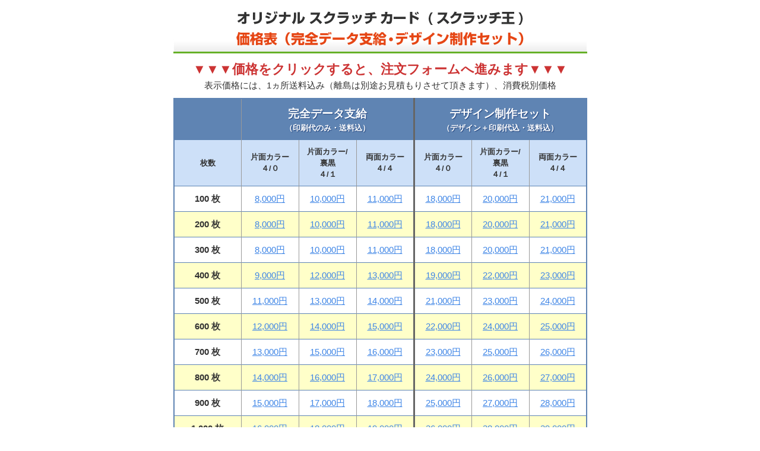

--- FILE ---
content_type: text/html; charset=UTF-8
request_url: https://four-leaves.jp/cosschi/price.php
body_size: 28443
content:
<?xml version="1.0" encoding="UTF-8"?>
<!DOCTYPE html PUBLIC "-//W3C//DTD XHTML 1.0 Transitional//EN" "http://www.w3.org/TR/xhtml1/DTD/xhtml1-transitional.dtd">
<html xmlns="http://www.w3.org/1999/xhtml" lang="ja" xml:lang="ja">
<head>
<meta http-equiv="content-language" content="ja" />
<meta http-equiv="content-type" content="text/html; charset=utf-8" />
<meta http-equiv="content-script-type" content="text/javascript" />
<meta http-equiv="content-style-type" content="text/css" />
<meta http-equiv="imagetoolbar" content="no" />
<title>オリジナルスクラッチ価格表 | Four Leaves</title>
<meta name="description" content="販促グッズ（スクラッチカード・丸うちわ・入浴剤・マスク）、はがき印刷、パンフレット印刷などを行う岡山県岡山市のFour Leaves（フォー・リーブス）。削りカスが出ない格安なスクラッチカード（エコスクラッチ）、DMとして使えるオリジナル丸うちわなど。" />
<meta name="keywords" content="販促グッズ,スクラッチカード,DM,入浴剤,うちわ,コスッチ,岡山,双葉印刷," />

<link rel="stylesheet" href="../common/css/base.css" type="text/css" media="screen,print" />
<link rel="stylesheet" href="../common/css/shared.css" type="text/css" media="screen,print" />

<style>
	.price_base { width:697px !important; margin:10px auto !important; font-size:1.15em !important; background:none !important; }
	table { width:100%; border:2px solid #5F84B3; }
	th { border-bottom:1px solid #5E84B3; padding:10px; border-left:1px solid #999; vertical-align:middle; }
	td { border-bottom:1px solid #5E84B3; padding:10px; border-left:1px solid #999; vertical-align:middle; }
	.yoko_line { border-left:3px solid #666; }
	thead th { text-align:center; font-size:0.87em; font-weight:bold; background:#5F84B3; color:#fff; text-shadow:1px 1px 1px #23447E; }
	thead td { text-align:center; font-size:0.87em; font-weight:bold; background:#CDE0F8; }
	tbody th { text-align:center; font-weight:bold; }
	tbody td { text-align:center; width:14%; }
	tbody tr:nth-child(2n) th,
	tbody tr:nth-child(2n) td { background:#FFFFC9; }
	tbody th:hover,
	tbody td:hover { background:#FED9D7; }
	tfoot td { background:#5F84B3; color:#fff; }
</style>

</head>
<body id="colorbox">
<a name="pagetop" id="pagetop"></a>
<div id="base" class="price_base">
		<h2 class="title"><img src="../common/image/contents/cosschi/title_price.jpg" alt="価格表（完全データ支給）" width="697" height="80" /></h2>
		<p class="pos_ac" style="padding:10px;"><strong class="c_red x-large">▼▼▼価格をクリックすると、注文フォームへ進みます▼▼▼</strong><br />
		表示価格には、1ヵ所送料込み（離島は別途お見積もりさせて頂きます）、消費税別価格</p>
		<table cellspacing="0" cellpadding="0">
			<thead>
				<tr>
					<th width="72">&nbsp;</th>
					<th colspan="3"><span class="x-large">完全データ支給</span><br />
					（印刷代のみ・送料込）</th>
					<th colspan="3" class="yoko_line"><span class="x-large">デザイン制作セット</span><br />
					（デザイン＋印刷代込・送料込）</th>
				</tr>
				<tr>
						<td>枚数</td>
						<td>片面カラー<br />４/０</td>
						<td>片面カラー/裏黒<br />４/１</td>
						<td>両面カラー<br />４/４</td>
						<td class="yoko_line">片面カラー<br />４/０</td>
						<td>片面カラー/裏黒<br />４/１</td>
						<td>両面カラー<br />４/４</td>
				</tr>
			</thead>
			<tbody>
							<tr>
					<th>100 枚</th>
										<td><a href="original/entry.php?total_num=1&type=1&color=1">8,000円</a></td>
										<td><a href="original/entry.php?total_num=1&type=1&color=2">10,000円</a></td>
										<td><a href="original/entry.php?total_num=1&type=1&color=3">11,000円</a></td>
										<td class="yoko_line"><a href="original/entry.php?total_num=1&type=2&color=1">18,000円</a></td>
										<td><a href="original/entry.php?total_num=1&type=2&color=2">20,000円</a></td>
										<td><a href="original/entry.php?total_num=1&type=2&color=3">21,000円</a></td>
									</tr>
							<tr>
					<th>200 枚</th>
										<td><a href="original/entry.php?total_num=2&type=1&color=1">8,000円</a></td>
										<td><a href="original/entry.php?total_num=2&type=1&color=2">10,000円</a></td>
										<td><a href="original/entry.php?total_num=2&type=1&color=3">11,000円</a></td>
										<td class="yoko_line"><a href="original/entry.php?total_num=2&type=2&color=1">18,000円</a></td>
										<td><a href="original/entry.php?total_num=2&type=2&color=2">20,000円</a></td>
										<td><a href="original/entry.php?total_num=2&type=2&color=3">21,000円</a></td>
									</tr>
							<tr>
					<th>300 枚</th>
										<td><a href="original/entry.php?total_num=3&type=1&color=1">8,000円</a></td>
										<td><a href="original/entry.php?total_num=3&type=1&color=2">10,000円</a></td>
										<td><a href="original/entry.php?total_num=3&type=1&color=3">11,000円</a></td>
										<td class="yoko_line"><a href="original/entry.php?total_num=3&type=2&color=1">18,000円</a></td>
										<td><a href="original/entry.php?total_num=3&type=2&color=2">20,000円</a></td>
										<td><a href="original/entry.php?total_num=3&type=2&color=3">21,000円</a></td>
									</tr>
							<tr>
					<th>400 枚</th>
										<td><a href="original/entry.php?total_num=4&type=1&color=1">9,000円</a></td>
										<td><a href="original/entry.php?total_num=4&type=1&color=2">12,000円</a></td>
										<td><a href="original/entry.php?total_num=4&type=1&color=3">13,000円</a></td>
										<td class="yoko_line"><a href="original/entry.php?total_num=4&type=2&color=1">19,000円</a></td>
										<td><a href="original/entry.php?total_num=4&type=2&color=2">22,000円</a></td>
										<td><a href="original/entry.php?total_num=4&type=2&color=3">23,000円</a></td>
									</tr>
							<tr>
					<th>500 枚</th>
										<td><a href="original/entry.php?total_num=5&type=1&color=1">11,000円</a></td>
										<td><a href="original/entry.php?total_num=5&type=1&color=2">13,000円</a></td>
										<td><a href="original/entry.php?total_num=5&type=1&color=3">14,000円</a></td>
										<td class="yoko_line"><a href="original/entry.php?total_num=5&type=2&color=1">21,000円</a></td>
										<td><a href="original/entry.php?total_num=5&type=2&color=2">23,000円</a></td>
										<td><a href="original/entry.php?total_num=5&type=2&color=3">24,000円</a></td>
									</tr>
							<tr>
					<th>600 枚</th>
										<td><a href="original/entry.php?total_num=6&type=1&color=1">12,000円</a></td>
										<td><a href="original/entry.php?total_num=6&type=1&color=2">14,000円</a></td>
										<td><a href="original/entry.php?total_num=6&type=1&color=3">15,000円</a></td>
										<td class="yoko_line"><a href="original/entry.php?total_num=6&type=2&color=1">22,000円</a></td>
										<td><a href="original/entry.php?total_num=6&type=2&color=2">24,000円</a></td>
										<td><a href="original/entry.php?total_num=6&type=2&color=3">25,000円</a></td>
									</tr>
							<tr>
					<th>700 枚</th>
										<td><a href="original/entry.php?total_num=7&type=1&color=1">13,000円</a></td>
										<td><a href="original/entry.php?total_num=7&type=1&color=2">15,000円</a></td>
										<td><a href="original/entry.php?total_num=7&type=1&color=3">16,000円</a></td>
										<td class="yoko_line"><a href="original/entry.php?total_num=7&type=2&color=1">23,000円</a></td>
										<td><a href="original/entry.php?total_num=7&type=2&color=2">25,000円</a></td>
										<td><a href="original/entry.php?total_num=7&type=2&color=3">26,000円</a></td>
									</tr>
							<tr>
					<th>800 枚</th>
										<td><a href="original/entry.php?total_num=8&type=1&color=1">14,000円</a></td>
										<td><a href="original/entry.php?total_num=8&type=1&color=2">16,000円</a></td>
										<td><a href="original/entry.php?total_num=8&type=1&color=3">17,000円</a></td>
										<td class="yoko_line"><a href="original/entry.php?total_num=8&type=2&color=1">24,000円</a></td>
										<td><a href="original/entry.php?total_num=8&type=2&color=2">26,000円</a></td>
										<td><a href="original/entry.php?total_num=8&type=2&color=3">27,000円</a></td>
									</tr>
							<tr>
					<th>900 枚</th>
										<td><a href="original/entry.php?total_num=9&type=1&color=1">15,000円</a></td>
										<td><a href="original/entry.php?total_num=9&type=1&color=2">17,000円</a></td>
										<td><a href="original/entry.php?total_num=9&type=1&color=3">18,000円</a></td>
										<td class="yoko_line"><a href="original/entry.php?total_num=9&type=2&color=1">25,000円</a></td>
										<td><a href="original/entry.php?total_num=9&type=2&color=2">27,000円</a></td>
										<td><a href="original/entry.php?total_num=9&type=2&color=3">28,000円</a></td>
									</tr>
							<tr>
					<th>1,000 枚</th>
										<td><a href="original/entry.php?total_num=10&type=1&color=1">16,000円</a></td>
										<td><a href="original/entry.php?total_num=10&type=1&color=2">18,000円</a></td>
										<td><a href="original/entry.php?total_num=10&type=1&color=3">19,000円</a></td>
										<td class="yoko_line"><a href="original/entry.php?total_num=10&type=2&color=1">26,000円</a></td>
										<td><a href="original/entry.php?total_num=10&type=2&color=2">28,000円</a></td>
										<td><a href="original/entry.php?total_num=10&type=2&color=3">29,000円</a></td>
									</tr>
							<tr>
					<th>1,100 枚</th>
										<td><a href="original/entry.php?total_num=11&type=1&color=1">17,000円</a></td>
										<td><a href="original/entry.php?total_num=11&type=1&color=2">19,000円</a></td>
										<td><a href="original/entry.php?total_num=11&type=1&color=3">20,000円</a></td>
										<td class="yoko_line"><a href="original/entry.php?total_num=11&type=2&color=1">27,000円</a></td>
										<td><a href="original/entry.php?total_num=11&type=2&color=2">29,000円</a></td>
										<td><a href="original/entry.php?total_num=11&type=2&color=3">30,000円</a></td>
									</tr>
							<tr>
					<th>1,200 枚</th>
										<td><a href="original/entry.php?total_num=12&type=1&color=1">18,000円</a></td>
										<td><a href="original/entry.php?total_num=12&type=1&color=2">20,000円</a></td>
										<td><a href="original/entry.php?total_num=12&type=1&color=3">21,000円</a></td>
										<td class="yoko_line"><a href="original/entry.php?total_num=12&type=2&color=1">28,000円</a></td>
										<td><a href="original/entry.php?total_num=12&type=2&color=2">30,000円</a></td>
										<td><a href="original/entry.php?total_num=12&type=2&color=3">31,000円</a></td>
									</tr>
							<tr>
					<th>1,300 枚</th>
										<td><a href="original/entry.php?total_num=13&type=1&color=1">19,000円</a></td>
										<td><a href="original/entry.php?total_num=13&type=1&color=2">21,000円</a></td>
										<td><a href="original/entry.php?total_num=13&type=1&color=3">22,000円</a></td>
										<td class="yoko_line"><a href="original/entry.php?total_num=13&type=2&color=1">29,000円</a></td>
										<td><a href="original/entry.php?total_num=13&type=2&color=2">31,000円</a></td>
										<td><a href="original/entry.php?total_num=13&type=2&color=3">32,000円</a></td>
									</tr>
							<tr>
					<th>1,400 枚</th>
										<td><a href="original/entry.php?total_num=14&type=1&color=1">20,000円</a></td>
										<td><a href="original/entry.php?total_num=14&type=1&color=2">22,000円</a></td>
										<td><a href="original/entry.php?total_num=14&type=1&color=3">23,000円</a></td>
										<td class="yoko_line"><a href="original/entry.php?total_num=14&type=2&color=1">30,000円</a></td>
										<td><a href="original/entry.php?total_num=14&type=2&color=2">32,000円</a></td>
										<td><a href="original/entry.php?total_num=14&type=2&color=3">33,000円</a></td>
									</tr>
							<tr>
					<th>1,500 枚</th>
										<td><a href="original/entry.php?total_num=15&type=1&color=1">21,000円</a></td>
										<td><a href="original/entry.php?total_num=15&type=1&color=2">23,000円</a></td>
										<td><a href="original/entry.php?total_num=15&type=1&color=3">24,000円</a></td>
										<td class="yoko_line"><a href="original/entry.php?total_num=15&type=2&color=1">31,000円</a></td>
										<td><a href="original/entry.php?total_num=15&type=2&color=2">33,000円</a></td>
										<td><a href="original/entry.php?total_num=15&type=2&color=3">34,000円</a></td>
									</tr>
							<tr>
					<th>1,600 枚</th>
										<td><a href="original/entry.php?total_num=16&type=1&color=1">22,000円</a></td>
										<td><a href="original/entry.php?total_num=16&type=1&color=2">24,000円</a></td>
										<td><a href="original/entry.php?total_num=16&type=1&color=3">25,000円</a></td>
										<td class="yoko_line"><a href="original/entry.php?total_num=16&type=2&color=1">32,000円</a></td>
										<td><a href="original/entry.php?total_num=16&type=2&color=2">34,000円</a></td>
										<td><a href="original/entry.php?total_num=16&type=2&color=3">35,000円</a></td>
									</tr>
							<tr>
					<th>1,700 枚</th>
										<td><a href="original/entry.php?total_num=17&type=1&color=1">23,000円</a></td>
										<td><a href="original/entry.php?total_num=17&type=1&color=2">25,000円</a></td>
										<td><a href="original/entry.php?total_num=17&type=1&color=3">26,000円</a></td>
										<td class="yoko_line"><a href="original/entry.php?total_num=17&type=2&color=1">33,000円</a></td>
										<td><a href="original/entry.php?total_num=17&type=2&color=2">35,000円</a></td>
										<td><a href="original/entry.php?total_num=17&type=2&color=3">36,000円</a></td>
									</tr>
							<tr>
					<th>1,800 枚</th>
										<td><a href="original/entry.php?total_num=18&type=1&color=1">24,000円</a></td>
										<td><a href="original/entry.php?total_num=18&type=1&color=2">26,000円</a></td>
										<td><a href="original/entry.php?total_num=18&type=1&color=3">27,000円</a></td>
										<td class="yoko_line"><a href="original/entry.php?total_num=18&type=2&color=1">34,000円</a></td>
										<td><a href="original/entry.php?total_num=18&type=2&color=2">36,000円</a></td>
										<td><a href="original/entry.php?total_num=18&type=2&color=3">37,000円</a></td>
									</tr>
							<tr>
					<th>1,900 枚</th>
										<td><a href="original/entry.php?total_num=19&type=1&color=1">25,000円</a></td>
										<td><a href="original/entry.php?total_num=19&type=1&color=2">27,000円</a></td>
										<td><a href="original/entry.php?total_num=19&type=1&color=3">28,000円</a></td>
										<td class="yoko_line"><a href="original/entry.php?total_num=19&type=2&color=1">35,000円</a></td>
										<td><a href="original/entry.php?total_num=19&type=2&color=2">37,000円</a></td>
										<td><a href="original/entry.php?total_num=19&type=2&color=3">38,000円</a></td>
									</tr>
							<tr>
					<th>2,000 枚</th>
										<td><a href="original/entry.php?total_num=20&type=1&color=1">26,000円</a></td>
										<td><a href="original/entry.php?total_num=20&type=1&color=2">28,000円</a></td>
										<td><a href="original/entry.php?total_num=20&type=1&color=3">29,000円</a></td>
										<td class="yoko_line"><a href="original/entry.php?total_num=20&type=2&color=1">36,000円</a></td>
										<td><a href="original/entry.php?total_num=20&type=2&color=2">38,000円</a></td>
										<td><a href="original/entry.php?total_num=20&type=2&color=3">39,000円</a></td>
									</tr>
							<tr>
					<th>2,100 枚</th>
										<td><a href="original/entry.php?total_num=21&type=1&color=1">26,900円</a></td>
										<td><a href="original/entry.php?total_num=21&type=1&color=2">28,950円</a></td>
										<td><a href="original/entry.php?total_num=21&type=1&color=3">30,000円</a></td>
										<td class="yoko_line"><a href="original/entry.php?total_num=21&type=2&color=1">36,900円</a></td>
										<td><a href="original/entry.php?total_num=21&type=2&color=2">38,950円</a></td>
										<td><a href="original/entry.php?total_num=21&type=2&color=3">40,000円</a></td>
									</tr>
							<tr>
					<th>2,200 枚</th>
										<td><a href="original/entry.php?total_num=22&type=1&color=1">27,800円</a></td>
										<td><a href="original/entry.php?total_num=22&type=1&color=2">29,900円</a></td>
										<td><a href="original/entry.php?total_num=22&type=1&color=3">31,000円</a></td>
										<td class="yoko_line"><a href="original/entry.php?total_num=22&type=2&color=1">37,800円</a></td>
										<td><a href="original/entry.php?total_num=22&type=2&color=2">39,900円</a></td>
										<td><a href="original/entry.php?total_num=22&type=2&color=3">41,000円</a></td>
									</tr>
							<tr>
					<th>2,300 枚</th>
										<td><a href="original/entry.php?total_num=23&type=1&color=1">28,700円</a></td>
										<td><a href="original/entry.php?total_num=23&type=1&color=2">30,850円</a></td>
										<td><a href="original/entry.php?total_num=23&type=1&color=3">32,000円</a></td>
										<td class="yoko_line"><a href="original/entry.php?total_num=23&type=2&color=1">38,700円</a></td>
										<td><a href="original/entry.php?total_num=23&type=2&color=2">40,850円</a></td>
										<td><a href="original/entry.php?total_num=23&type=2&color=3">42,000円</a></td>
									</tr>
							<tr>
					<th>2,400 枚</th>
										<td><a href="original/entry.php?total_num=24&type=1&color=1">29,600円</a></td>
										<td><a href="original/entry.php?total_num=24&type=1&color=2">31,800円</a></td>
										<td><a href="original/entry.php?total_num=24&type=1&color=3">33,000円</a></td>
										<td class="yoko_line"><a href="original/entry.php?total_num=24&type=2&color=1">39,600円</a></td>
										<td><a href="original/entry.php?total_num=24&type=2&color=2">41,800円</a></td>
										<td><a href="original/entry.php?total_num=24&type=2&color=3">43,000円</a></td>
									</tr>
							<tr>
					<th>2,500 枚</th>
										<td><a href="original/entry.php?total_num=25&type=1&color=1">30,500円</a></td>
										<td><a href="original/entry.php?total_num=25&type=1&color=2">32,750円</a></td>
										<td><a href="original/entry.php?total_num=25&type=1&color=3">34,000円</a></td>
										<td class="yoko_line"><a href="original/entry.php?total_num=25&type=2&color=1">40,500円</a></td>
										<td><a href="original/entry.php?total_num=25&type=2&color=2">42,750円</a></td>
										<td><a href="original/entry.php?total_num=25&type=2&color=3">44,000円</a></td>
									</tr>
							<tr>
					<th>2,600 枚</th>
										<td><a href="original/entry.php?total_num=26&type=1&color=1">31,400円</a></td>
										<td><a href="original/entry.php?total_num=26&type=1&color=2">33,700円</a></td>
										<td><a href="original/entry.php?total_num=26&type=1&color=3">35,000円</a></td>
										<td class="yoko_line"><a href="original/entry.php?total_num=26&type=2&color=1">41,400円</a></td>
										<td><a href="original/entry.php?total_num=26&type=2&color=2">43,700円</a></td>
										<td><a href="original/entry.php?total_num=26&type=2&color=3">45,000円</a></td>
									</tr>
							<tr>
					<th>2,700 枚</th>
										<td><a href="original/entry.php?total_num=27&type=1&color=1">32,300円</a></td>
										<td><a href="original/entry.php?total_num=27&type=1&color=2">34,650円</a></td>
										<td><a href="original/entry.php?total_num=27&type=1&color=3">36,000円</a></td>
										<td class="yoko_line"><a href="original/entry.php?total_num=27&type=2&color=1">42,300円</a></td>
										<td><a href="original/entry.php?total_num=27&type=2&color=2">44,650円</a></td>
										<td><a href="original/entry.php?total_num=27&type=2&color=3">46,000円</a></td>
									</tr>
							<tr>
					<th>2,800 枚</th>
										<td><a href="original/entry.php?total_num=28&type=1&color=1">33,200円</a></td>
										<td><a href="original/entry.php?total_num=28&type=1&color=2">35,600円</a></td>
										<td><a href="original/entry.php?total_num=28&type=1&color=3">37,000円</a></td>
										<td class="yoko_line"><a href="original/entry.php?total_num=28&type=2&color=1">43,200円</a></td>
										<td><a href="original/entry.php?total_num=28&type=2&color=2">45,600円</a></td>
										<td><a href="original/entry.php?total_num=28&type=2&color=3">47,000円</a></td>
									</tr>
							<tr>
					<th>2,900 枚</th>
										<td><a href="original/entry.php?total_num=29&type=1&color=1">34,100円</a></td>
										<td><a href="original/entry.php?total_num=29&type=1&color=2">36,550円</a></td>
										<td><a href="original/entry.php?total_num=29&type=1&color=3">38,000円</a></td>
										<td class="yoko_line"><a href="original/entry.php?total_num=29&type=2&color=1">44,100円</a></td>
										<td><a href="original/entry.php?total_num=29&type=2&color=2">46,550円</a></td>
										<td><a href="original/entry.php?total_num=29&type=2&color=3">48,000円</a></td>
									</tr>
							<tr>
					<th>3,000 枚</th>
										<td><a href="original/entry.php?total_num=30&type=1&color=1">35,000円</a></td>
										<td><a href="original/entry.php?total_num=30&type=1&color=2">37,500円</a></td>
										<td><a href="original/entry.php?total_num=30&type=1&color=3">39,000円</a></td>
										<td class="yoko_line"><a href="original/entry.php?total_num=30&type=2&color=1">45,000円</a></td>
										<td><a href="original/entry.php?total_num=30&type=2&color=2">47,500円</a></td>
										<td><a href="original/entry.php?total_num=30&type=2&color=3">49,000円</a></td>
									</tr>
							<tr>
					<th>3,100 枚</th>
										<td><a href="original/entry.php?total_num=31&type=1&color=1">35,800円</a></td>
										<td><a href="original/entry.php?total_num=31&type=1&color=2">38,400円</a></td>
										<td><a href="original/entry.php?total_num=31&type=1&color=3">40,000円</a></td>
										<td class="yoko_line"><a href="original/entry.php?total_num=31&type=2&color=1">45,800円</a></td>
										<td><a href="original/entry.php?total_num=31&type=2&color=2">48,400円</a></td>
										<td><a href="original/entry.php?total_num=31&type=2&color=3">50,000円</a></td>
									</tr>
							<tr>
					<th>3,200 枚</th>
										<td><a href="original/entry.php?total_num=32&type=1&color=1">36,600円</a></td>
										<td><a href="original/entry.php?total_num=32&type=1&color=2">39,300円</a></td>
										<td><a href="original/entry.php?total_num=32&type=1&color=3">41,000円</a></td>
										<td class="yoko_line"><a href="original/entry.php?total_num=32&type=2&color=1">46,600円</a></td>
										<td><a href="original/entry.php?total_num=32&type=2&color=2">49,300円</a></td>
										<td><a href="original/entry.php?total_num=32&type=2&color=3">51,000円</a></td>
									</tr>
							<tr>
					<th>3,300 枚</th>
										<td><a href="original/entry.php?total_num=33&type=1&color=1">37,400円</a></td>
										<td><a href="original/entry.php?total_num=33&type=1&color=2">40,200円</a></td>
										<td><a href="original/entry.php?total_num=33&type=1&color=3">42,000円</a></td>
										<td class="yoko_line"><a href="original/entry.php?total_num=33&type=2&color=1">47,400円</a></td>
										<td><a href="original/entry.php?total_num=33&type=2&color=2">50,200円</a></td>
										<td><a href="original/entry.php?total_num=33&type=2&color=3">52,000円</a></td>
									</tr>
							<tr>
					<th>3,400 枚</th>
										<td><a href="original/entry.php?total_num=34&type=1&color=1">38,200円</a></td>
										<td><a href="original/entry.php?total_num=34&type=1&color=2">41,100円</a></td>
										<td><a href="original/entry.php?total_num=34&type=1&color=3">43,000円</a></td>
										<td class="yoko_line"><a href="original/entry.php?total_num=34&type=2&color=1">48,200円</a></td>
										<td><a href="original/entry.php?total_num=34&type=2&color=2">51,100円</a></td>
										<td><a href="original/entry.php?total_num=34&type=2&color=3">53,000円</a></td>
									</tr>
							<tr>
					<th>3,500 枚</th>
										<td><a href="original/entry.php?total_num=35&type=1&color=1">39,000円</a></td>
										<td><a href="original/entry.php?total_num=35&type=1&color=2">42,000円</a></td>
										<td><a href="original/entry.php?total_num=35&type=1&color=3">44,000円</a></td>
										<td class="yoko_line"><a href="original/entry.php?total_num=35&type=2&color=1">49,000円</a></td>
										<td><a href="original/entry.php?total_num=35&type=2&color=2">52,000円</a></td>
										<td><a href="original/entry.php?total_num=35&type=2&color=3">54,000円</a></td>
									</tr>
							<tr>
					<th>3,600 枚</th>
										<td><a href="original/entry.php?total_num=36&type=1&color=1">39,800円</a></td>
										<td><a href="original/entry.php?total_num=36&type=1&color=2">42,900円</a></td>
										<td><a href="original/entry.php?total_num=36&type=1&color=3">45,000円</a></td>
										<td class="yoko_line"><a href="original/entry.php?total_num=36&type=2&color=1">49,800円</a></td>
										<td><a href="original/entry.php?total_num=36&type=2&color=2">52,900円</a></td>
										<td><a href="original/entry.php?total_num=36&type=2&color=3">55,000円</a></td>
									</tr>
							<tr>
					<th>3,700 枚</th>
										<td><a href="original/entry.php?total_num=37&type=1&color=1">40,600円</a></td>
										<td><a href="original/entry.php?total_num=37&type=1&color=2">43,800円</a></td>
										<td><a href="original/entry.php?total_num=37&type=1&color=3">46,000円</a></td>
										<td class="yoko_line"><a href="original/entry.php?total_num=37&type=2&color=1">50,600円</a></td>
										<td><a href="original/entry.php?total_num=37&type=2&color=2">53,800円</a></td>
										<td><a href="original/entry.php?total_num=37&type=2&color=3">56,000円</a></td>
									</tr>
							<tr>
					<th>3,800 枚</th>
										<td><a href="original/entry.php?total_num=38&type=1&color=1">41,400円</a></td>
										<td><a href="original/entry.php?total_num=38&type=1&color=2">44,700円</a></td>
										<td><a href="original/entry.php?total_num=38&type=1&color=3">47,000円</a></td>
										<td class="yoko_line"><a href="original/entry.php?total_num=38&type=2&color=1">51,400円</a></td>
										<td><a href="original/entry.php?total_num=38&type=2&color=2">54,700円</a></td>
										<td><a href="original/entry.php?total_num=38&type=2&color=3">57,000円</a></td>
									</tr>
							<tr>
					<th>3,900 枚</th>
										<td><a href="original/entry.php?total_num=39&type=1&color=1">42,200円</a></td>
										<td><a href="original/entry.php?total_num=39&type=1&color=2">45,600円</a></td>
										<td><a href="original/entry.php?total_num=39&type=1&color=3">48,000円</a></td>
										<td class="yoko_line"><a href="original/entry.php?total_num=39&type=2&color=1">52,200円</a></td>
										<td><a href="original/entry.php?total_num=39&type=2&color=2">55,600円</a></td>
										<td><a href="original/entry.php?total_num=39&type=2&color=3">58,000円</a></td>
									</tr>
							<tr>
					<th>4,000 枚</th>
										<td><a href="original/entry.php?total_num=40&type=1&color=1">46,000円</a></td>
										<td><a href="original/entry.php?total_num=40&type=1&color=2">51,080円</a></td>
										<td><a href="original/entry.php?total_num=40&type=1&color=3">54,600円</a></td>
										<td class="yoko_line"><a href="original/entry.php?total_num=40&type=2&color=1">56,000円</a></td>
										<td><a href="original/entry.php?total_num=40&type=2&color=2">61,080円</a></td>
										<td><a href="original/entry.php?total_num=40&type=2&color=3">64,600円</a></td>
									</tr>
						</tbody>
			<tfoot>
				<tr>
					<td colspan="7">
					<a href="index.php#fulloriginal" class="fl_right" target="_blank"><img src="../common/image/contents/test_cosschi2/btn.png" alt="フルオリジナル王国" /></a>
					※4,000枚以上の場合は、<a href="index.php#fulloriginal" style="color:#fff;" target="_blank">フルオリジナル王国</a>へ。<br />
					※裏面一色は黒のみとさせて頂きます。（他の色を指定された場合カラー扱いとなります）</td>
				</tr>
			</tfoot>
		</table>
</div>
</body>
</html>


--- FILE ---
content_type: text/css
request_url: https://four-leaves.jp/common/css/base.css
body_size: 2322
content:
@charset "utf-8";

/*
	Last Update:2010/06/15
	Auther: arahori
*/

/*
	2.7em  = 32px
	1.75em = 21px
	1.5em  = 18px
	1.3em  = 16px
	1.15em = 14px
	1em    = 12px
	0.92em = 11px
	0.87em = 10px
*/

/*===================================================================
	Base Format
===================================================================*/
/* 要素reset */
html,body,p,h1,h2,h3,h4,h5,h6,table,th,td,ul,ol,li,dl,dt,dd,img,a { margin:0; padding:0; }
html {  }
body {
	font:81%/1.5 "メイリオ",Meiryo,"ヒラギノ角ゴ Pro W3","Hiragino Kaku Gothic Pro","ＭＳ Ｐゴシック",sans-serif;
	font-weight:normal;
	font-style:normal;
	color:#333;
	/* 75% = 12px | 81% = 13px */
}


/* 各要素reset */
li { list-style:none; }
table { border-collapse:collapse; }
td,th { line-height:1.5; vertical-align:top; text-align:left; }
strong { font-weight:bold; }
img { border:none; vertical-align:bottom; }
hr { display:none; }
fieldset { border:none; margin:0px; padding:0px; }
address { font-style:normal; }
ul { list-style:none; }

/* フォントサイズ調整 */
h1,h2,h3,h4,h5,h6,table,th,td,input,textarea { font-size: 100%; font-weight:normal; }

/* リンク色 */
a:link		{ color:#3E85E6; text-decoration:underline; }
a:visited	{ color:#551A8B; text-decoration:underline; }
a:hover		{ color:#0000FF; text-decoration:none; }
a:active	{ color:#EE0000; text-decoration:none; }


/*===================================================================
	Common Class
===================================================================*/

/* 文字の大きさ指定*/
#base .xxx-large { font-size:2.7em;}
#base .xx-large  { font-size:1.75em;}
#base .x-large   { font-size:1.5em;}
#base .large     { font-size:1.3em;}
#base .s-large   { font-size: 1.15em;}
#base .mid       { font-size:1em;}
#base .small     { font-size:0.92em;}
#base .x-small   { font-size:0.87em;}

/* 文字の色指定*/
#base .c_red    { color:#CC3333; }
#base .c_purple { color:purple; }
#base .c_blue   { color:#3E85E6; }
#base .c_green  { color:green; }
#base .c_yellow { color:yellow; }
#base .c_orange { color:orange; }

/*フロートクリア*/
.clearfix{
    zoom:1;/*for IE 5.5-7*/
}
.clearfix:after{/*for modern browser*/
    content:".";
    display: block;
    height:0px;
    clear:both;
    line-height:0; 
    visibility:hidden;
}

--- FILE ---
content_type: text/css
request_url: https://four-leaves.jp/common/css/shared.css
body_size: 6196
content:
@charset "utf-8";

/*
	Last Update:2010/06/15
	Auther: arahori
*/

/*===================================================================
	.o -> マウスホバー
===================================================================*/
.ov50:hover { opacity: 0.25; filter:progid:DXImageTransform.Microsoft.Alpha(Enabled=1,Style=0,Opacity=25); }
.ov50:hover { opacity: 0.50; filter:progid:DXImageTransform.Microsoft.Alpha(Enabled=1,Style=0,Opacity=50); }
.ov75:hover { opacity: 0.75; filter:progid:DXImageTransform.Microsoft.Alpha(Enabled=1,Style=0,Opacity=75); }
.oi25:hover img { opacity: 0.25; filter:progid:DXImageTransform.Microsoft.Alpha(Enabled=1,Style=0,Opacity=25); }
.oi50:hover img { opacity: 0.50; filter:progid:DXImageTransform.Microsoft.Alpha(Enabled=1,Style=0,Opacity=50); }
.oi75:hover img { opacity: 0.75; filter:progid:DXImageTransform.Microsoft.Alpha(Enabled=1,Style=0,Opacity=75); }

/* ボタン用 */
.ov { display:block; }
.ov img { background-color:transparent; }
.ov:hover { background-color:transparent; }
.ov:hover img { visibility:hidden; }


/*===================================================================
		.f -> font
===================================================================*/
.f_bold { font-weight:bold; }


/*===================================================================
		.mk -> マーク
===================================================================*/
.mk_g { background:url(../image/shared/arrow_g.gif) no-repeat 0px 4px; padding-left:10px; }
.mk_p { background:url(../image/shared/arrow_p.gif) no-repeat 0px 4px; padding-left:10px; }


/*===================================================================
		.hl -> 見出し
===================================================================*/
.hl_1 { background:url(../image/shared/hl_1.gif) no-repeat top left; margin-bottom:20px; padding:0px 41px; font-size:1.25em; font-weight:bold; color:#ffffff; line-height:41px; }
.hl_2 { background:url(../image/shared/hl_2.jpg) no-repeat bottom left; margin-bottom:10px; padding:0px 5px 5px; color:#F34C52; }


/*===================================================================
		.tbl -> table
===================================================================*/
.tbl_1 { width:697px; }
.tbl_1 th,.tbl_1 td { padding:8px; border:1px solid #66B128; }
.tbl_1 th { background:#E8F3DF; width:130px; }
.tbl_1 td { background:#fff; }
.tbl_1 .border_bottom { border:1px solid #ccc; }

.tbl_2 { width:276px; }
.tbl_2 th { background: #F5F5F5; color:#66B128; font-weight:bold; padding:5px 10px;  }
.tbl_2 td { background:url(../image/shared/line_dod.gif) repeat-x bottom left; padding:5px 10px;  }

.tbl_navi .back { text-align:left; width:20%; }
.tbl_navi .center { text-align:center; width:60%; }
.tbl_navi .next { text-align:right; width:20%; }
.tbl_navi .navi_btn { border:1px solid #cccccc; padding:5px 50px; }

/*===================================================================
		.navi
===================================================================*/
.navi ul,
.navi ul li { padding:0; margin:0; }
.navi ul { list-style:none; }
.navi li { float:left; }
#meishi #secondary .navi li { float:none; }
.navi li a { display:block; }
.navi li a img { background-color:transparent; }
.navi li a:hover { background-color:transparent; }
.navi li a:hover img { visibility:hidden; }

/*===================================================================
	.pos -> text-align
===================================================================*/
#base .pos_al { text-align:left;}
#base .pos_ac { text-align:center;}
#base .pos_ar { text-align:right;}

#base .pos_vt { vertical-align:top; }
#base .pos_vm { vertical-align:middle; }
#base .pos_vb { vertical-align:bottom; }


/*===================================================================
	.fl -> float
===================================================================*/
#base .fl_left  { float:left; }
#base .fl_right { float:right; }

#base .fl_left  .fl_image { margin:0 15px 5px 0; }
#base .fl_right .fl_image { margin:0 0 5px 15px; }

	/* IE5.x-6 Hack */
	* html .fl_left,
	* html .fl_right {display:inline;}


/*===================================================================
	.list -> ul,li
===================================================================*/
/* ページ切り替えリスト */
.list_pager { margin-bottom:20px; }
.list_pager ul { text-align: center; }  
.list_pager ul li { display: inline; }  
.list_pager ul li strong { display:-moz-inline-box; display:inline-block; padding:2px 7px 4px; background:#EEE; border:1px #CCC solid; }  
.list_pager ul li a { display:-moz-inline-box; display:inline-block; padding:2px 7px 4px; border:1px #CCC solid; } 
.list_pager ul li a:hover { background:#406E6E; color:#FFF; border:1px solid #406E6E; }

.ul_float { }
.ul_float li { float:left; }


/*===================================================================
	.m -> margin
===================================================================*/
.mb5  { margin-bottom:5px; }
.mb10 { margin-bottom:10px; }
.mb15 { margin-bottom:15px; }
.mb20 { margin-bottom:20px; }
.mb25 { margin-bottom:25px; }
.mb30 { margin-bottom:30px; }

.ml22{ margin-left:22px; }
.ml60{ margin-left:60px; }

.mr9 { margin-right:9px; }

.mt10 { margin-top:10px; }
.mbl10 { margin-bottom:10px; margin-left:10px; }


/*===================================================================
	.w -> 横サイズ
===================================================================*/
.w10 { width:10px; }
.w20 { width:20px; }
.w30 { width:30px; }
.w40 { width:40px; }
.w50 { width:50px; }
.w60 { width:60px; }
.w70 { width:70px; }
.w80 { width:80px; }
.w90 { width:90px; }
.w100 { width:100px; }
.w110 { width:110px; }
.w120 { width:120px; }
.w130 { width:130px; }
.w140 { width:140px; }
.w150 { width:150px; }
.w160 { width:160px; }
.w170 { width:170px; }
.w180 { width:180px; }
.w190 { width:190px; }
.w200 { width:200px; }
.w210 { width:210px; }
.w220 { width:220px; }
.w230 { width:230px; }
.w240 { width:240px; }
.w250 { width:250px; }
.w300 { width:300px; }
.w345 { width:345px; }
.w350 { width:350px; }
.w385 { width:385px; }
.w500 { width:500px; }
.w550 { width:550px; }
.w560 { width:560px; }
